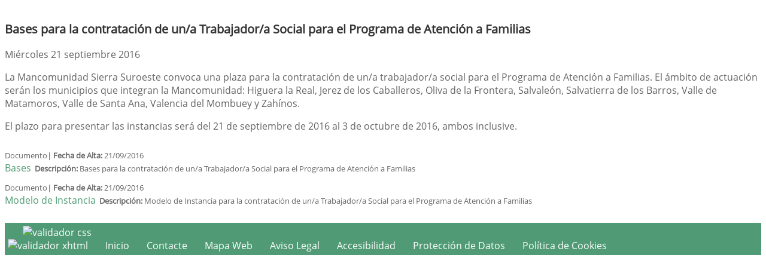

--- FILE ---
content_type: text/html; charset=UTF-8
request_url: https://salvaleon.es/ver.php?pag=78
body_size: 2065
content:
              


  
  

	
<!DOCTYPE html>
<html lang="es">
<head>    
	<title>Ayuntamiento de Salvaleón: Página correspondiente a la Entidad:  Ayuntamiento de Salvaleón</title>
	<meta charset="utf-8">
    <meta name="viewport" content="width=device-width, initial-scale=1.0" />
    <meta name="description" content="Página web oficial del Ayuntamiento de Salvaleón" />
    <meta name="author" content="Ayuntamiento de Salvaleón. Servicio ofrecido por Diputación de Badajoz" />
	<meta name="language" content="Spanish" />
	<meta name="distribution" content="all"/>
	<meta name="locality" content="Badajoz, Spain"/>
	<meta name="reply-to" content="ayuntamiento@salvaleon.es" />
	<meta name="rating" content="General"/>
	<meta name="Copyright" content="2018"/>
	<meta name="Classification" content="Education"/>
	<meta name="DC.Title" content="Ayuntamiento de Salvaleón"/>
	<meta name="DC.Creator" content="Ayuntamiento de Salvaleón"/>
	
	<!--  Etiquetas Open Graph -->
	<link rel='shortcut icon' href='https://salvaleon.es/imagenes/favicon.ico' type='image/x-icon' />
	<meta property="fb:app_id" content="421320009628419" />
	<meta property="og:url" content="https://www.salvaleon.es/ver.php?pag=78" />
    <meta property="og:type" content="website" />      
	<meta property="og:title" content="Ayuntamiento de Salvaleón" />
	<meta property="og:description" content="" />
    <meta property="og:updated_time" content="2026-01-21CET00:02:04" />
  
	<meta property="og:image" content="https://www.salvaleon.es/imagenes/cabecera_comun_facebook.png">
	<!-- css -->
	<link href="/estilos_priv/style.css" rel="stylesheet" />
	<link type="text/css" rel="stylesheet" href="estilo.php" />
</head>

<body>

<h1 class='oculto'>Página para mostrar el contenido: Noticias, Anuncios, Eventosm etc. Ver</h1>
<!--
<!-- bloque principal -->    
<div id="wrapper">

	<section class="callaction">
		<div class="container">
			<div class="row">
				<div class="col-md-11 m-2 ">
				
					<h2 class='oculto'>Contenido Principal. Para mostrar el contenido: Noticias, Anuncios, Eventosm etc. Ver</h2>
					  

					<div id="agrandar">
						<div class="containerpopup">
							<h3>Bases para la contratación de un/a Trabajador/a Social para el Programa de Atención a Familias</h3>
							Mi&eacute;rcoles 21 septiembre 2016							<div class="descr">
</div>
							
							<p>La Mancomunidad Sierra Suroeste convoca una plaza para la contrataci&oacute;n de un/a trabajador/a social para el Programa de Atenci&oacute;n a Familias. El &aacute;mbito de actuaci&oacute;n ser&aacute;n los municipios que integran la Mancomunidad: Higuera la Real, Jerez de los Caballeros, Oliva de la Frontera, Salvale&oacute;n, Salvatierra de los Barros, Valle de Matamoros, Valle de Santa Ana, Valencia del Mombuey y Zah&iacute;nos.</p>

<p>El plazo para presentar las instancias ser&aacute; del 21 de septiembre de 2016 al 3 de octubre de 2016, ambos inclusive.</p>

																					<div style='padding-top:10px;'>
<i class="fa fa-file-pdf-o fa-2x" style="color: gray;" aria-hidden="true"></i><span style="font-size:.8em;"> Documento| <strong>Fecha de Alta: </strong>21/09/2016  </span>
					<p class="salto_linea"></p>
					<a href="./documentos/20160921141038.pdf" title="Abrir en ventana nueva PDF: Bases" onclick="window.open(this.href);return false;"> Bases</a><span style="font-size:.8em;">&nbsp;&nbsp;<strong>Descripci&oacute;n:</strong> Bases para la contratación de un/a Trabajador/a Social para el Programa de Atención a Familias</span></div>
<div style='padding-top:10px;'>
<i class="fa fa-file-pdf-o fa-2x" style="color: gray;" aria-hidden="true"></i><span style="font-size:.8em;"> Documento| <strong>Fecha de Alta: </strong>21/09/2016  </span>
					<p class="salto_linea"></p>
					<a href="./documentos/20160921141153.pdf" title="Abrir en ventana nueva PDF: Modelo de Instancia" onclick="window.open(this.href);return false;"> Modelo de Instancia</a><span style="font-size:.8em;">&nbsp;&nbsp;<strong>Descripci&oacute;n:</strong> Modelo de Instancia para la contratación de un/a Trabajador/a Social para el Programa de Atención a Familias</span></div>
						</div>
					</div>
					<!--ContenidoFin-->
				</div>
			</div>
		</div>
	</section>
	<div class='clear'>&nbsp;</div>
</div>


<footer style="padding:5px;margin-top:5px;" >
	<h2 class='oculto'>Pie de Página de la Entidad</h2>
	<ul class="link-pie" >
		<li><a href="http://validator.w3.org/check/referer" title='Enlace para validar css' onClick="window.open(this.href);return false;"> <img src="imagenes/iconos/HTML5_1Color_White40.png" alt="validador css" style="border:0px;"/> </a><br /><a href="http://www.w3.org/TR/WCAG20/" title='validador wai' onClick="window.open(this.href);return false;">  <img src="imagenes/iconos/w3c_wai.gif" style="border:0px; " alt="validador xhtml"/>  </a></li>
		
		<li><a href="index.php" title='P&Aacute;gina de Inicio' onClick="window.open(this.href);return false;">Inicio</a></li>	
		<li><a href="contacta.php" title="Formulario para Contactar con la Entidad" onclick="window.open(this.href);return false;">Contacte</a></li>      	<li><a href="sitemap.php" title='Mapa Web del Sitio' onClick="window.open(this.href);return false;">Mapa Web</a></li>
		<li><a href="plantilla.php?enlace=aviso_legal" title="Informaci&oacute;n sobre Aviso Legal" onClick="window.open(this.href);return false;">Aviso Legal</a></li>
		<li><a href="accesibilidad.php" title='Informaci&oacute;n sobre Acessibilidad' onClick="window.open(this.href);return false;">Accesibilidad</a></li>
		<li><a href="plantilla.php?enlace=privacidad" title="Informaci&oacute;n sobre Protección de Datos" onClick="window.open(this.href);return false;">Protección de Datos</a></li>
        <li><a href="plantilla.php?enlace=pcookies" title="Informaci&oacute;n sobre Política de Cookies" onClick="window.open(this.href);return false;">Política de Cookies</a></li>
	</ul>
</footer>
</body>
</html>